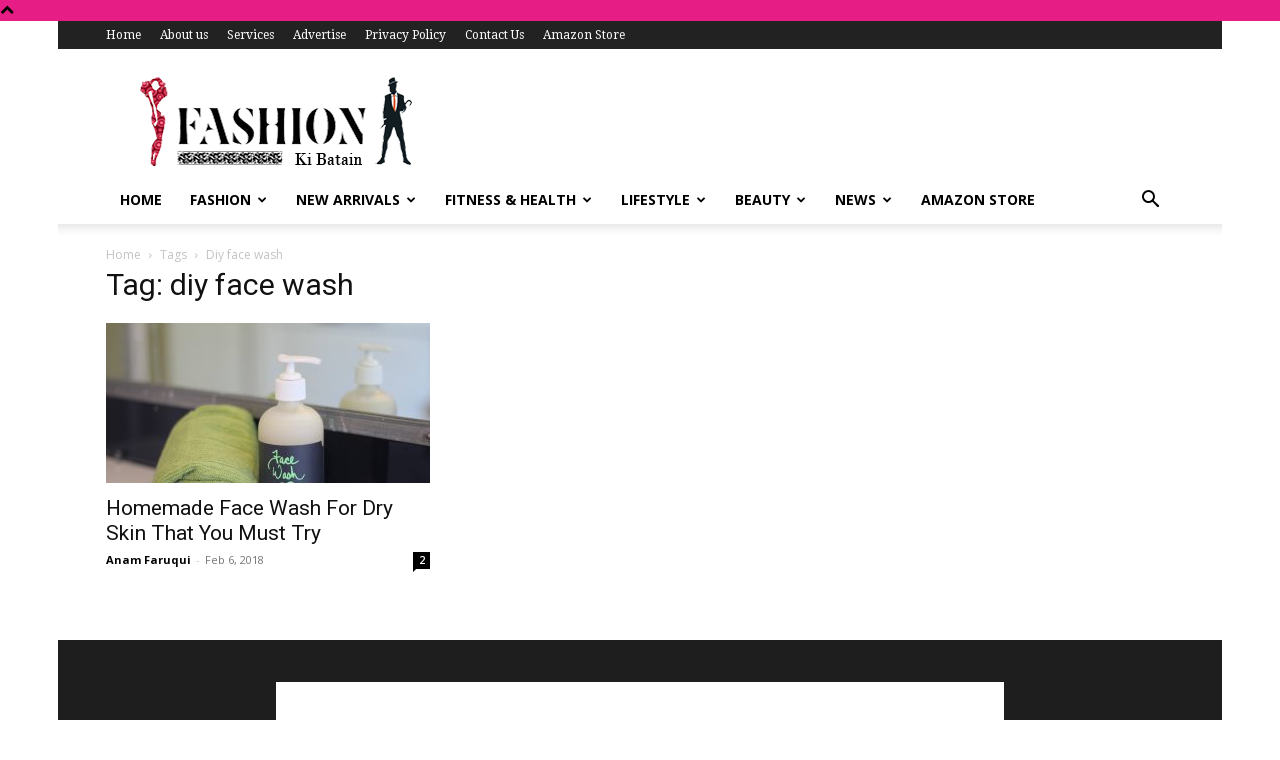

--- FILE ---
content_type: text/html; charset=utf-8
request_url: https://www.google.com/recaptcha/api2/aframe
body_size: 266
content:
<!DOCTYPE HTML><html><head><meta http-equiv="content-type" content="text/html; charset=UTF-8"></head><body><script nonce="NWxoON8I07b7T87dyk8n7g">/** Anti-fraud and anti-abuse applications only. See google.com/recaptcha */ try{var clients={'sodar':'https://pagead2.googlesyndication.com/pagead/sodar?'};window.addEventListener("message",function(a){try{if(a.source===window.parent){var b=JSON.parse(a.data);var c=clients[b['id']];if(c){var d=document.createElement('img');d.src=c+b['params']+'&rc='+(localStorage.getItem("rc::a")?sessionStorage.getItem("rc::b"):"");window.document.body.appendChild(d);sessionStorage.setItem("rc::e",parseInt(sessionStorage.getItem("rc::e")||0)+1);localStorage.setItem("rc::h",'1768672605565');}}}catch(b){}});window.parent.postMessage("_grecaptcha_ready", "*");}catch(b){}</script></body></html>

--- FILE ---
content_type: text/plain
request_url: https://www.google-analytics.com/j/collect?v=1&_v=j102&a=965507056&t=pageview&_s=1&dl=https%3A%2F%2Fwww.fashionkibatain.com%2Ftag%2Fdiy-face-wash%2F&ul=en-us%40posix&dt=diy%20face%20wash%20Archives%20-%20Fashion%20Ki%20Batain&sr=1280x720&vp=1280x720&_u=IEBAAEABAAAAACAAI~&jid=1666401703&gjid=1195774267&cid=1087512944.1768672603&tid=UA-58901658-4&_gid=16871092.1768672603&_r=1&_slc=1&z=1395144966
body_size: -452
content:
2,cG-HDF2J37LDV